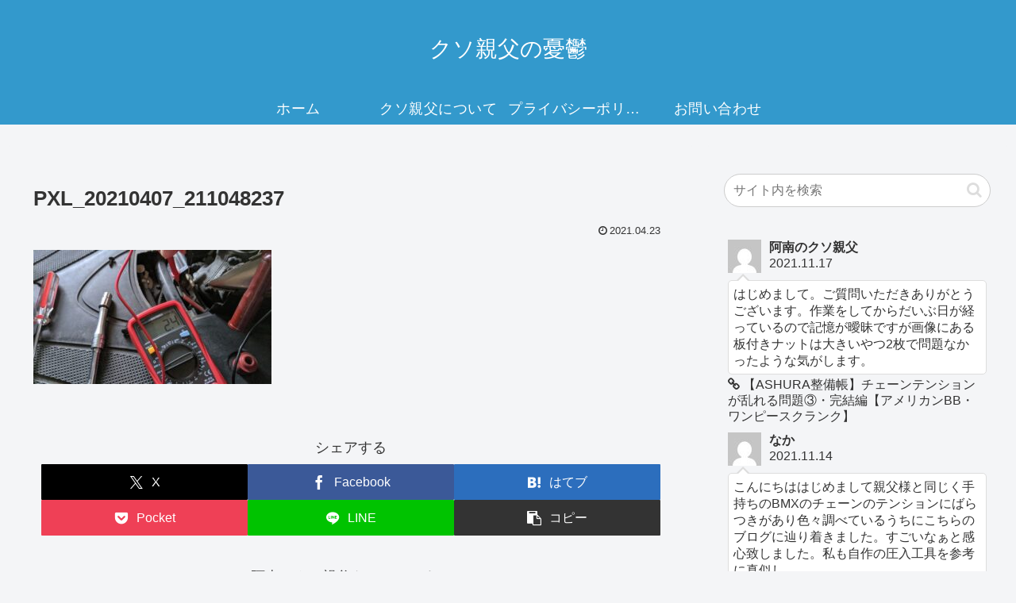

--- FILE ---
content_type: text/html; charset=utf-8
request_url: https://www.google.com/recaptcha/api2/aframe
body_size: 268
content:
<!DOCTYPE HTML><html><head><meta http-equiv="content-type" content="text/html; charset=UTF-8"></head><body><script nonce="tFAnvo2o3POzEwsVI_vRQQ">/** Anti-fraud and anti-abuse applications only. See google.com/recaptcha */ try{var clients={'sodar':'https://pagead2.googlesyndication.com/pagead/sodar?'};window.addEventListener("message",function(a){try{if(a.source===window.parent){var b=JSON.parse(a.data);var c=clients[b['id']];if(c){var d=document.createElement('img');d.src=c+b['params']+'&rc='+(localStorage.getItem("rc::a")?sessionStorage.getItem("rc::b"):"");window.document.body.appendChild(d);sessionStorage.setItem("rc::e",parseInt(sessionStorage.getItem("rc::e")||0)+1);localStorage.setItem("rc::h",'1769071654396');}}}catch(b){}});window.parent.postMessage("_grecaptcha_ready", "*");}catch(b){}</script></body></html>